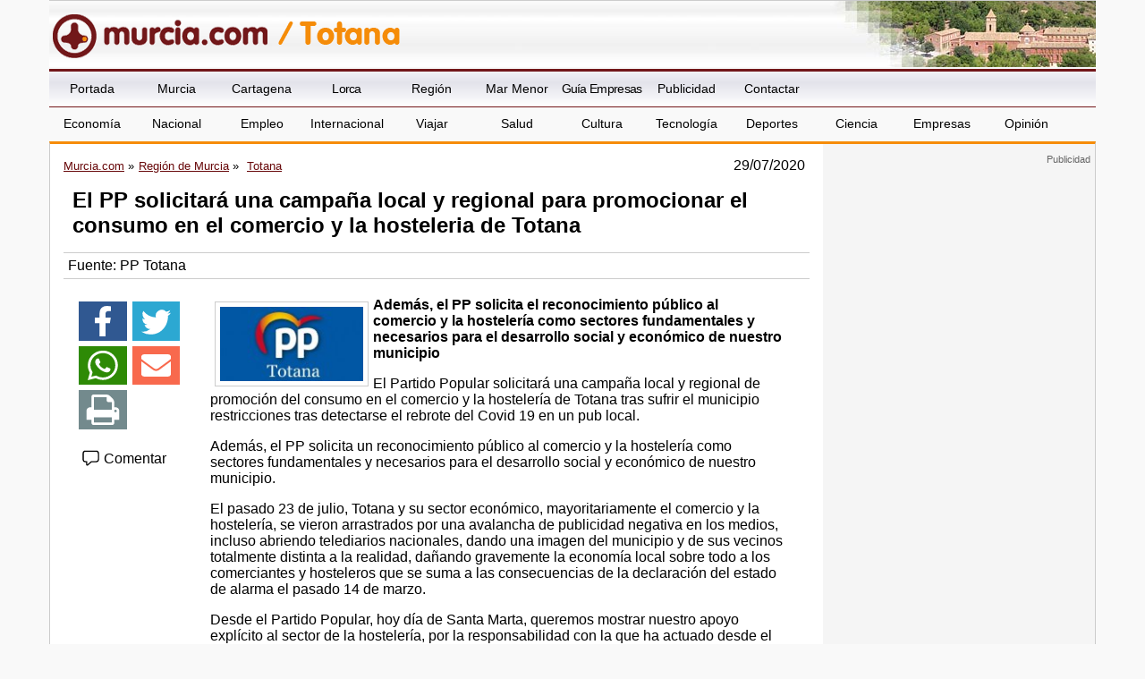

--- FILE ---
content_type: text/html
request_url: https://www.murcia.com/totana/noticias/2020/07/29-promocionar-el-consumo-en-el-comercio-y-la-hosteleria-de-totana.asp
body_size: 31569
content:

<!DOCTYPE html>
<!--[if lt IE 7]>      <html class="no-js lt-ie9 lt-ie8 lt-ie7"> <![endif]-->
<!--[if IE 7]>         <html class="no-js lt-ie9 lt-ie8"> <![endif]-->
<!--[if IE 8]>         <html class="no-js lt-ie9"> <![endif]-->
<!--[if gt IE 8]><!--> <html lang="es" class="no-js"> <!--<![endif]-->
    <head>
	
		   <meta charset="utf-8" />
       
      <title>El PP solicitará una campa&ntilde;a local y regional para promocionar el consumo en el comercio y la hosteleria de Totana - Totana - murcia.com</title>
        



<meta name="generator" content="Avatar Internet SLL" />
<meta http-equiv="content" content="no-cache" />
<meta http-equiv="Content-Type" content="text/html; charset=utf-8" />

<meta name="description" content="Murcia.com - Noticias de la Region de Murcia. El PP solicitará una campa&ntilde;a local y regional para promocionar el consumo en el comercio y la hosteleria de Totana - Totana - murcia.com. Noticias de la Region de Murcia y sus municipios, noticias de Murcia, noticias de Cartagena, noticias de Lorca, etc." />

<meta name="keywords" content="Murcia, Cartagena, Lorca, Yecla, Caravaca, informacion, actualidad, empresas, Noticias de la Region de Murcia, noticias de Murcia" />
<meta name="robots" content="all" />
<meta name="author" content="Murcia.com" />
<meta http-equiv="Content-Language" content="es" />
<meta name="progid" content="Murcia.com" />
<meta name="verify-v1" content="2K8J/2KmTBxyG5NDoQu7o+zlzvSKGYe+u3pu3+K+2nQ=" />
<meta property="fb:app_id" content="861445917272731"/>

<link rel="shortcut icon" href="/favicon.ico" />
<link rel="manifest" href="/manifest.json">
<style type="text/css">

	#topsection2 { background:url(/images/fondo-totana.jpg) top center no-repeat; }

</style>


<script type="text/javascript" src="/includes/swfobject.js"></script>

<script type="text/javascript" src="/includes/jquery.js"></script>

<script type="text/javascript" src="/includes/ddaccordion.js"></script>

<script type="text/javascript">

ddaccordion.init({
	headerclass: "submenuheader", //Shared CSS class name of headers group
	contentclass: "submenu", //Shared CSS class name of contents group
	collapseprev: true, //Collapse previous content (so only one open at any time)? true/false 
	defaultexpanded: [], //index of content(s) open by default [index1, index2, etc] [] denotes no content
	animatedefault: false, //Should contents open by default be animated into view?
	persiststate: false, //persist state of opened contents within browser session?
	toggleclass: ["", ""], //Two CSS classes to be applied to the header when it's collapsed and expanded, respectively ["class1", "class2"]
	togglehtml: ["suffix", "", ""], //Additional HTML added to the header when it's collapsed and expanded, respectively  ["position", "html1", "html2"] (see docs)
	animatespeed: "normal" //speed of animation: "fast", "normal", or "slow"
})



</script>
<script async src="//pagead2.googlesyndication.com/pagead/js/adsbygoogle.js"></script>

<script>(adsbygoogle=window.adsbygoogle||[]).requestNonPersonalizedAds=1;</script>

<script>
     (adsbygoogle = window.adsbygoogle || []).push({
          google_ad_client: "ca-pub-4413343417980043",
          enable_page_level_ads: true
     });
</script>

        <meta name="viewport" content="width=device-width, initial-scale=1">
        
        
        <link  rel="stylesheet" href="/css/estilo1.min.css">
        
        <link rel="stylesheet" href="/css/jquery.sidr.dark.css">
        <!-- html5.js - IE  9 -->
		<!--[if lt IE 9]>
    		<script src="http://html5shim.googlecode.com/svn/trunk/html5.js"></script>
		<![endif]-->
 		<!-- css3-mediaqueries.js for IE - 9 -->
		<!--[if lt IE 9]>
    		<script src="http://css3-mediaqueries-js.googlecode.com/svn/trunk/css3-mediaqueries.js"></script>
		<![endif]-->      

<link rel="amphtml" href="http://amp.murcia.com/totana/noticias/2020/07/29-promocionar-el-consumo-en-el-comercio-y-la-hosteleria-de-totana.asp" />
<link rel="image_src" href="https://www.murcia.com/noticias/fotos/290720201424431w.jpg" /> 
    
<script type="text/javascript">
  window._taboola = window._taboola || [];
  _taboola.push({article:'auto'});
  !function (e, f, u, i) {
    if (!document.getElementById(i)){
      e.async = 1;
      e.src = u;
      e.id = i;
      f.parentNode.insertBefore(e, f);
    }
  }(document.createElement('script'),
  document.getElementsByTagName('script')[0],
  '//cdn.taboola.com/libtrc/murciacom/loader.js',
  'tb_loader_script');
  if(window.performance && typeof window.performance.mark == 'function')
    {window.performance.mark('tbl_ic');}
</script>


<meta content="https://www.murcia.com/noticias/fotos/290720201424431w.jpg" property="og:image" />     

<meta name="twitter:card" content="summary_large_image">
<meta name="twitter:title" content="El PP solicitará una campa&ntilde;a local y regional para promocionar el consumo en el comercio y la hosteleria de Totana - Totana - murcia.com">
<meta name="twitter:image" content="https://www.murcia.com/noticias/fotos/290720201424431w.jpg">
<meta name="twitter:url" content="https://www.murcia.com/totana/noticias/2020/07/29-promocionar-el-consumo-en-el-comercio-y-la-hosteleria-de-totana.asp">
<meta name="twitter:description" content="El PP solicitará una campa&ntilde;a local y regional para promocionar el consumo en el comercio y la hosteleria de Totana">


    </head>
    <body id="web">
 		
       <header>
 
	   
       <div class="header">
		         
            <div id="mobile-header">
             <a id="responsive-menu-button" href="#menusup"><svg xmlns="http://www.w3.org/2000/svg" width="2.1em" height="2.1em" preserveAspectRatio="xMidYMid meet" viewBox="0 0 16 16"><path fill="white" fill-rule="evenodd" d="M14 5H2V3h12v2zm0 4H2V7h12v2zM2 13h12v-2H2v2z" clip-rule="evenodd"/></svg></a>
             </div>

       </div>
       
<div id="topsection2">
    <div class="logo" style="background:url(/images/logo-murcia-totana.gif) left no-repeat;">
      
      <h1 id="h1ciudad">
      <a href="/" class="a1" title="Murcia"><span class="oculto">Murcia.com /</span><img src="/images/logo-p.png" alt="Murcia.com" title="Murcia.com" /></a>
      <a href="/totana" class="a2" title="Noticias de Totana"><span class="oculto">Totana</span></a>
      </h1>
	  
    </div>
  </div>
   
    <nav id="menusup">

    <ul itemscope="" itemtype="http://schema.org/SiteNavigationElement">
	  <li itemprop="name" class="vweb"><a href="/movil/index.asp?web=1" rel="nofollow" itemprop="url">Ir a versi&oacute;n web</a></li>    
      <li itemprop="name"><a href="/" title="Murcia" itemprop="url">Portada</a></li>
      <li itemprop="name" ><a href="/ciudad" title="Noticias de Murcia" itemprop="url">Murcia</a></li>
      <li itemprop="name" ><a href="/cartagena" title="Noticias de Cartagena" itemprop="url">Cartagena</a></li>
      <li itemprop="name" ><a href="/lorca" title="Noticias de Lorca" itemprop="url">Lorca</a></li>
      <li itemprop="name" ><a href="/region" title="Noticias de la Regi&oacute;n de Murcia" itemprop="url">Regi&oacute;n</a></li>
      <li itemprop="name"><a href="/marmenor" title="Noticias del Mar Menor" itemprop="url">Mar Menor</a></li>
      <li itemprop="name"><a href="/guia-empresas.asp" title="Gu&iacute;a de Empresas de la Regi&oacute;n de Murcia" itemprop="url">Gu&iacute;a Empresas</a></li>
      
      <li itemprop="name"><a href="/publicidad" title="Publicidad" itemprop="url">Publicidad</a></li>
      <li itemprop="name"><a href="/contactar.asp" title="Contactar" itemprop="url">Contactar</a></li>
  
  <!--<form action="https://www.murcia.com/resultados.asp" id="cse-search-box" class="myform">
  <div class="caja">
    <input type="hidden" name="cx" value="partner-pub-4413343417980043:bd14wbgfnsw" />
    <input type="hidden" name="cof" value="FORID:11" />
    <input type="hidden" name="ie" value="ISO-8859-1" />
    <input id="buscar" type="text" name="q" size="20" class="textinput" />
    <input name="sa" value="Buscar" class="submit" type="image" src="/images/buscar-google.gif" alt="Buscar en Google" />
  </div>
</form>
<script type="text/javascript">
(function() { var f = document.getElementById('cse-search-box'); if (!f) { f = document.getElementById('searchbox_demo'); } if (f && f.q) { var q = f.q; var n = navigator; var l = location; if (n.platform == 'Win32') { q.style.cssText = 'border: 0;'; } var b = function() { if (q.value == '') { q.style.background = '#FFFFFF url(/images/google_custom_search_watermark.gif) 2px 2px no-repeat'; } }; var f = function() { q.style.background = '#ffffff'; }; q.onfocus = f; q.onblur = b; if (!/[&?]q=[^&]/.test(l.search)) { b(); } } })();
</script>
<noscript><p>buscador de google</p></noscript>-->

<li itemprop="name" class="clearleft"><a href="/economia" title="Noticias de Econom&iacute;a" itemprop="url">Econom&iacute;a</a></li>
<li itemprop="name"><a href="/nacional" title="Noticias de Nacional" itemprop="url">Nacional</a></li>
<li itemprop="name"><a href="/empleo" title="Noticias de Empleo" itemprop="url">Empleo</a></li>
<li itemprop="name"><a href="/internacional" title="Noticias de Internacional" itemprop="url">Internacional</a></li>
<li itemprop="name"><a href="/viajar" title="Noticias de Viajar" itemprop="url">Viajar</a></li>
<li itemprop="name"><a href="/salud" title="Noticias de Salud" itemprop="url">Salud</a></li>
<li itemprop="name"><a href="/cultura" title="Noticias de Cultura" itemprop="url">Cultura</a></li>
<li itemprop="name"><a href="/tecnologia" title="Noticias de Tecnolog&iacute;a" itemprop="url">Tecnolog&iacute;a</a></li>
<li itemprop="name"><a href="/deportes" title="Noticias de Deportes" itemprop="url">Deportes</a></li>
<li itemprop="name"><a href="/ciencia" title="Noticias de Ciencia" itemprop="url">Ciencia</a></li>
<li itemprop="name"><a href="/empresa" title="Noticias de Empresas" itemprop="url">Empresas</a></li>
<li itemprop="name"><a href="/opinion" title="Noticias de Opini&oacute;n" itemprop="url">Opini&oacute;n</a></li>

    </ul>

</nav>
          

       
       </header>       
       <div class="contenedor">
        <div class="content col-9">
        <article class="noticia col-12" itemscope="itemscope" itemtype="https://schema.org/NewsArticle">
		<meta itemprop="url" content="/totana/noticias/2020/07/29-promocionar-el-consumo-en-el-comercio-y-la-hosteleria-de-totana.asp">
        <header>
        
    <div class="fecha migas">    
<ol itemscope itemtype="http://schema.org/BreadcrumbList">
<li itemprop="itemListElement" itemscope itemtype="http://schema.org/ListItem"><a itemprop="item" href="/" title="Murcia.com"><span itemprop="name">Murcia.com</span></a><meta itemprop="position" content="1" /></li>
<li itemprop="itemListElement" itemscope itemtype="http://schema.org/ListItem"><a itemprop="item" href="/region/" title="Regi&oacute;n de Murcia" ><span itemprop="name">Regi&oacute;n de Murcia</span></a><meta itemprop="position" content="2" /></li>

<li itemprop="itemListElement" itemscope itemtype="http://schema.org/ListItem">
<a itemprop="item" href="/totana" title="Totana"><span itemprop="name">Totana</span></a>
<meta itemprop="position" content="3" /></li>

</ol>

<time itemprop="datePublished" content="29/07/2020">29/07/2020</time>
<meta itemprop="dateCreated" content="29/07/2020">
<meta itemprop="dateModified" content="29/07/2020">
</div>
        
        <h1 itemprop="name">El PP solicitará una campa&#241;a local y regional para promocionar el consumo en el comercio y la hosteleria de Totana</h1>
        <meta itemprop="headline" content="El PP solicitará una campa&#241;a local y regional para promocionar el consumo en el comercio y la hostel">
		<meta itemscope itemprop="mainEntityOfPage"  itemType="https://schema.org/WebPage" itemid="/totana/noticias/2020/07/29-promocionar-el-consumo-en-el-comercio-y-la-hosteleria-de-totana.asp"/> 
		<div class="autor">Fuente: <author itemprop="author">PP Totana</author></div>
        </header>
        <div itemprop="description"><h3></h3></div>
        <div class="col-12">
        
        <div class="col-2 redeslat">
               
        		  <!-- AddThis Button BEGIN -->
        <div class="addthis_vertical_follow_toolbox addthis_32x32_style">
        <ul class="redes">
        <li><a href="https://www.facebook.com/sharer.php?u=https://www.murcia.com/totana/noticias/2020/07/29-promocionar-el-consumo-en-el-comercio-y-la-hosteleria-de-totana.asp" target="_blank" rel=nofollow><svg xmlns="http://www.w3.org/2000/svg" width="100%" height="2.1em" preserveAspectRatio="xMidYMid meet" viewBox="0 0 320 512"><path fill="white" d="m279.14 288l14.22-92.66h-88.91v-60.13c0-25.35 12.42-50.06 52.24-50.06h40.42V6.26S260.43 0 225.36 0c-73.22 0-121.08 44.38-121.08 124.72v70.62H22.89V288h81.39v224h100.17V288z"/></svg></a></li>
<li><a href="https://twitter.com/intent/tweet?text=El PP solicitará una campa&#241;a local y regional para promocionar el consumo en el comercio y la hosteleria de Totana&url=https://www.murcia.com/totana/noticias/2020/07/29-promocionar-el-consumo-en-el-comercio-y-la-hosteleria-de-totana.asp" rel=nofollow target="_blank"><svg xmlns="http://www.w3.org/2000/svg" width="100%" height="2.1em" preserveAspectRatio="xMidYMid meet" viewBox="0 0 16 16"><path fill="white" d="M5.026 15c6.038 0 9.341-5.003 9.341-9.334c0-.14 0-.282-.006-.422A6.685 6.685 0 0 0 16 3.542a6.658 6.658 0 0 1-1.889.518a3.301 3.301 0 0 0 1.447-1.817a6.533 6.533 0 0 1-2.087.793A3.286 3.286 0 0 0 7.875 6.03a9.325 9.325 0 0 1-6.767-3.429a3.289 3.289 0 0 0 1.018 4.382A3.323 3.323 0 0 1 .64 6.575v.045a3.288 3.288 0 0 0 2.632 3.218a3.203 3.203 0 0 1-.865.115a3.23 3.23 0 0 1-.614-.057a3.283 3.283 0 0 0 3.067 2.277A6.588 6.588 0 0 1 .78 13.58a6.32 6.32 0 0 1-.78-.045A9.344 9.344 0 0 0 5.026 15z"/></svg></a></li>
<li><a href="https://api.whatsapp.com/send?text=https://www.murcia.com/totana/noticias/2020/07/29-promocionar-el-consumo-en-el-comercio-y-la-hosteleria-de-totana.asp" target="_blank"><svg xmlns="http://www.w3.org/2000/svg" width="100%" height="2.1em" preserveAspectRatio="xMidYMid meet" viewBox="0 0 16 16"><path fill="white" d="M13.601 2.326A7.854 7.854 0 0 0 7.994 0C3.627 0 .068 3.558.064 7.926c0 1.399.366 2.76 1.057 3.965L0 16l4.204-1.102a7.933 7.933 0 0 0 3.79.965h.004c4.368 0 7.926-3.558 7.93-7.93A7.898 7.898 0 0 0 13.6 2.326zM7.994 14.521a6.573 6.573 0 0 1-3.356-.92l-.24-.144l-2.494.654l.666-2.433l-.156-.251a6.56 6.56 0 0 1-1.007-3.505c0-3.626 2.957-6.584 6.591-6.584a6.56 6.56 0 0 1 4.66 1.931a6.557 6.557 0 0 1 1.928 4.66c-.004 3.639-2.961 6.592-6.592 6.592zm3.615-4.934c-.197-.099-1.17-.578-1.353-.646c-.182-.065-.315-.099-.445.099c-.133.197-.513.646-.627.775c-.114.133-.232.148-.43.05c-.197-.1-.836-.308-1.592-.985c-.59-.525-.985-1.175-1.103-1.372c-.114-.198-.011-.304.088-.403c.087-.088.197-.232.296-.346c.1-.114.133-.198.198-.33c.065-.134.034-.248-.015-.347c-.05-.099-.445-1.076-.612-1.47c-.16-.389-.323-.335-.445-.34c-.114-.007-.247-.007-.38-.007a.729.729 0 0 0-.529.247c-.182.198-.691.677-.691 1.654c0 .977.71 1.916.81 2.049c.098.133 1.394 2.132 3.383 2.992c.47.205.84.326 1.129.418c.475.152.904.129 1.246.08c.38-.058 1.171-.48 1.338-.943c.164-.464.164-.86.114-.943c-.049-.084-.182-.133-.38-.232z"/></svg></a></li>
<li><a href="mailto:?subject=Te recomiendo este contenido&amp;body=Mira esta web: https://www.murcia.com/totana/noticias/2020/07/29-promocionar-el-consumo-en-el-comercio-y-la-hosteleria-de-totana.asp" title="Compartir por email" target="_blank"><svg xmlns="http://www.w3.org/2000/svg" width="100%" height="2.1em" preserveAspectRatio="xMidYMid meet" viewBox="0 0 512 512"><path fill="white" d="M502.3 190.8c3.9-3.1 9.7-.2 9.7 4.7V400c0 26.5-21.5 48-48 48H48c-26.5 0-48-21.5-48-48V195.6c0-5 5.7-7.8 9.7-4.7c22.4 17.4 52.1 39.5 154.1 113.6c21.1 15.4 56.7 47.8 92.2 47.6c35.7.3 72-32.8 92.3-47.6c102-74.1 131.6-96.3 154-113.7zM256 320c23.2.4 56.6-29.2 73.4-41.4c132.7-96.3 142.8-104.7 173.4-128.7c5.8-4.5 9.2-11.5 9.2-18.9v-19c0-26.5-21.5-48-48-48H48C21.5 64 0 85.5 0 112v19c0 7.4 3.4 14.3 9.2 18.9c30.6 23.9 40.7 32.4 173.4 128.7c16.8 12.2 50.2 41.8 73.4 41.4z"/></svg></a></li>
<li><a href="javascript:window.print();"><svg xmlns="http://www.w3.org/2000/svg" width="100%" height="2.1em" preserveAspectRatio="xMidYMid meet" viewBox="0 0 1664 1536"><path fill="white" d="M384 1408h896v-256H384v256zm0-640h896V384h-160q-40 0-68-28t-28-68V128H384v640zm1152 64q0-26-19-45t-45-19t-45 19t-19 45t19 45t45 19t45-19t19-45zm128 0v416q0 13-9.5 22.5t-22.5 9.5h-224v160q0 40-28 68t-68 28H352q-40 0-68-28t-28-68v-160H32q-13 0-22.5-9.5T0 1248V832q0-79 56.5-135.5T192 640h64V96q0-40 28-68t68-28h672q40 0 88 20t76 48l152 152q28 28 48 76t20 88v256h64q79 0 135.5 56.5T1664 832z"/></svg></a></li>
<!--<li><a href="http://www.meneame.net/submit.php?url=https://www.murcia.com/totana/noticias/2020/07/29-promocionar-el-consumo-en-el-comercio-y-la-hosteleria-de-totana.asp" target="_blank"><img src="/images/meneame.png" alt="Menear" title="Menear" /></a></li>-->
        </ul>
        </div>
        <!-- AddThis Button END -->
		
		<div class="boton" ><a href="/contactar.asp?asunto=El PP solicitará una campa&#241;a local y regional para promocionar el consumo en el comercio y la hosteleria de Totana" rel=nofollow><svg xmlns="http://www.w3.org/2000/svg" width="1.3em" height="1.3em" preserveAspectRatio="xMidYMid meet" viewBox="0 0 16 16"><path fill="currentColor" d="M1 4.5A2.5 2.5 0 0 1 3.5 2h9A2.5 2.5 0 0 1 15 4.5v5a2.5 2.5 0 0 1-2.5 2.5H8.688l-3.063 2.68A.98.98 0 0 1 4 13.942V12h-.5A2.5 2.5 0 0 1 1 9.5v-5ZM3.5 3A1.5 1.5 0 0 0 2 4.5v5A1.5 1.5 0 0 0 3.5 11H5v2.898L8.312 11H12.5A1.5 1.5 0 0 0 14 9.5v-5A1.5 1.5 0 0 0 12.5 3h-9Z"/></svg> Comentar</a></div>

        </div>
        
        
        <div itemprop="articleBody" class="col-10">
        
            <div class='izquierda'>
              
	              <img src="/noticias/fotos/p_290720201424431w.jpg" alt="El PP solicitará una campa&#241;a local y regional para promocionar el consumo en el comercio y la hosteleria de Totana" class="fotoportada" width="160" height="83,75" itemprop="image" />
	              
<p><b>Además, el PP solicita el reconocimiento público al comercio y la hostelería como sectores fundamentales y necesarios para el desarrollo social y económico de nuestro municipio</b></p>
<p>El Partido Popular solicitará una campa&#241;a local y regional de promoción del consumo en el comercio y la hostelería de Totana tras sufrir el municipio restricciones tras detectarse el rebrote del Covid 19 en un pub local.</p>
<p>Además, el PP solicita un reconocimiento público al comercio y la hostelería como sectores fundamentales y necesarios para el desarrollo social y económico de nuestro municipio.</p>
<p>El pasado 23 de julio, Totana y su sector económico, mayoritariamente el comercio y la hostelería, se vieron arrastrados por una avalancha de publicidad negativa en los medios, incluso abriendo telediarios nacionales, dando una imagen del municipio y de sus vecinos totalmente distinta a la realidad, da&#241;ando gravemente la economía local sobre todo a los comerciantes y hosteleros que se suma a las consecuencias de la declaración del estado de alarma el pasado 14 de marzo.</p>
<p>Desde el Partido Popular, hoy día de Santa Marta, queremos mostrar nuestro apoyo explícito al sector de la hostelería, por la responsabilidad con la que ha actuado desde el inicio de la desescalada, mostrando un compromiso firme con el cumplimiento de las normas sanitarias para garantizar la seguridad de sus clientes y trabajadores.</p>
<p>Las administraciones deben colaborar, trabajar y arbitrar herramientas para propiciar la revitalización y la dinamización de sus territorios.</p>
<p>La existencia de comercios y bares en un pueblo, y más concretamente en nuestro municipio, significan que hay vida, dinamismo y actividad, que hay servicios, que existe una calidad de vida, siendo un atractivo para quedarse a vivir.</p>
<p>Desde El PP consideramos necesarias actuaciones y medidas que, tanto el Ayuntamiento de Totana como la Comunidad Autónoma, fomenten el consumo en el comercio así como en la hostelería, promocionando nuestra gastronomía, nuestras tradiciones y nuestra cultura, empezando por el consumidor de proximidad que es el que está llamado en estos momentos, tras el confinamiento, a ser el principal cliente de los establecimientos y debe continuarse con actuaciones por la atracción a nuestra ciudad de los visitantes del resto de la región y de los turistas nacionales.</p>



</div>



</div>

</div>
        

		
	

      <div class="fotogrande" data-caption="Caption">
      <figure>
      <img class="fotog" title="El PP solicitará una campa&#241;a local y regional para promocionar el consumo en el comercio y la hosteleria de Totana - 1, Foto 1" src="https://www.murcia.com/noticias/fotos/290720201424431w.jpg" alt="El PP solicitará una campa&#241;a local y regional para promocionar el consumo en el comercio y la hosteleria de Totana - 1, Foto 1" width="640" height="335" itemprop="image" />
	  		
       </figure> 
     </div>


<div id="taboola-below-article-thumbnails-d"></div>
<script type="text/javascript">
  window._taboola = window._taboola || [];
  _taboola.push({
    mode: 'thumbnails-d',
    container: 'taboola-below-article-thumbnails-d',
    placement: 'Below Article Thumbnails d',
    target_type: 'mix'
  });
</script>


     <div class="autor autormovil"><span itemprop="articleSection">
<span><a href="/totana">Totana</a></span>
</span></div>
	 
       <div itemprop="publisher" itemscope itemtype="https://schema.org/Organization">
<meta content="https://www.murcia.com" itemprop="url">
<meta itemprop="name" content="Murcia.com">
      <figure class="oculto" itemprop="logo" itemscope itemtype="https://schema.org/ImageObject">
      <img src="https://www.murcia.com/images/logo-murciat.png" width="294" height="60" alt="Murcia.com" title="Murcia.com" />
      <meta itemprop="url" content="https://www.murcia.com/images/logo-murciat.png">
      <meta itemprop="width" content="294">
      <meta itemprop="height" content="60">
      </figure>
      </div>

	</article>



  </div>

<aside class="publicidad col-3">


<section class="banners">
<ins class='dcmads' style='display:inline-block;width:300px;height:600px'
    data-dcm-placement='N99002.4660350MURCIA.COM/B34825925.436804132'
    data-dcm-rendering-mode='iframe'
    data-dcm-https-only
    data-dcm-api-frameworks='[APIFRAMEWORKS]'
    data-dcm-omid-partner='[OMIDPARTNER]'
    data-dcm-gdpr-applies='gdpr=${GDPR}'
    data-dcm-gdpr-consent='gdpr_consent=${GDPR_CONSENT_755}'
    data-dcm-addtl-consent='addtl_consent=${ADDTL_CONSENT}'
    data-dcm-ltd='false'
    data-dcm-resettable-device-id=''
    data-dcm-app-id=''>
  <script src='https://www.googletagservices.com/dcm/dcmads.js'></script>
</ins>
</section>


<section class="banners">
<a href="https://track.adform.net/C/?bn=86669576" target="_blank"><img src="/banners/ELIS MU-BANNER-300X600.gif" border=0 alt="ELIS"></a>
<img src="https://track.adform.net/adfserve/?bn=86669576;1x1inv=1;srctype=3;ord=[timestamp]" border="0" width="1" height="1"/>
</section>



        <!-- Desplegable Pueblos -->
        <div class="municipios">
          <form action="">
            <div>
              <label for="municipios">Municipios</label>
            </div>
            <div>
              <select id="municipios" name="municipios" onchange="window.location='/'+this.form.municipios.options[this.form.municipios.selectedIndex].value;">
	<option selected="selected">-Municipios de la Regi&oacute;n-</option>
	<option value="abanilla">Abanilla</option>
	<option value="abaran">Abar&aacute;n</option>
	<option value="aguilas">&Aacute;guilas</option>
	<option value="albudeite">Albudeite</option>
	<option value="alcantarilla">Alcantarilla</option>
	<option value="aledo">Aledo</option>
	<option value="alguazas">Alguazas</option>
	<option value="alhama">Alhama de Murcia</option>
	<option value="archena">Archena</option>
	<option value="beniel">Beniel</option>
	<option value="blanca">Blanca</option>
	<option value="bullas">Bullas</option>
	<option value="calasparra">Calasparra</option>
	<option value="camposdelrio">Campos del R&iacute;o</option>
	<option value="caravaca">Caravaca de la Cruz</option>
	<option value="cartagena">Cartagena</option>
	<option value="cehegin">Ceheg&iacute;n</option>
	<option value="ceuti">Ceut&iacute;</option>
	<option value="cieza">Cieza</option>
	<option value="fortuna">Fortuna </option>
	<option value="fuentealamo">Fuente &Aacute;lamo</option>
	<option value="jumilla">Jumilla</option>
	<option value="launion">La Uni&oacute;n</option>
	<option value="lastorresdecotillas">Las Torres de Cotillas</option>
	<option value="librilla">Librilla</option>
	<option value="lorca">Lorca</option>
	<option value="lorqui">Lorqu&iacute;</option>
	<option value="losalcazares">Los Alc&aacute;zares</option>
	<option value="mazarron">Mazarr&oacute;n</option>
	<option value="molina">Molina de Segura</option>
	<option value="moratalla">Moratalla</option>
	<option value="mula">Mula</option>
	<option value="ciudad">Murcia</option>
	<option value="ojos">Oj&oacute;s</option>
	<option value="pliego">Pliego</option>
	<option value="puertolumbreras">Puerto Lumbreras</option>
	<option value="ricote">Ricote</option>
	<option value="sanjavier">San Javier</option>
	<option value="sanpedrodelpinatar">San Pedro del Pinatar</option>
	<option value="santomera">Santomera</option>
	<option value="torrepacheco">Torre Pacheco</option>
	<option value="totana">Totana</option>
	<option value="ulea">Ulea</option>
	<option value="villanuevadelriosegura">Villanueva del R&iacute;o Segura</option>
	<option value="yecla">Yecla</option>
</select>
            </div>
          </form>
        </div>
        <!-- Fin Desplegable Pueblos -->
<section class="banners">


<script type="text/javascript"><!--
    google_ad_client = "pub-4413343417980043";
    google_ad_slot = "0371435360";
    google_ad_width = 300;
    google_ad_height = 250;
    //-->
</script>
<script type="text/javascript" src="https://pagead2.googlesyndication.com/pagead/show_ads.js"></script>




</section>    
   
</aside>

       

	   </div>
	
    <footer>
    <div class="texto-footer">
    <div class="col-8" itemscope itemtype="http://schema.org/Organization">
    <a href="https://www.aenor.com/certificacion/certificado/?codigo=30419" target="_blank"><img src="/images/calidad.png" alt="UNE-EN ISO 9001:2000 - ER-0131/2006" title="UNE-EN ISO 9001:2000 - ER-0131/2006" /></a>
    <span>Alamo Networks S.L. &copy; 2008-2026  Todos los derechos reservados</span><br />
     <p><span itemprop="name"><span data-copy="Copyright Murcia.com">&copy;</span> Murcia.com</span> <span class="resto">es un portal independiente, sin dependencia de organismos oficiales</span></p>
    	<div itemprop="address" itemscope itemtype="http://schema.org/PostalAddress">
    	<span itemprop="streetAddress">C, &Aacute;lamo 8</span> 
    	<span itemprop="postalCode">30850</span> 
    	<span itemprop="addressLocality">Totana</span> 
    	<span itemprop="addressRegion">(Murcia)</span> 
    	<span itemprop="addressCountry">Espa&ntilde;a</span>
    	</div>
    <div class="politicas"><a href="mailto:info@murcia.com" itemprop="email">info@murcia.com</a> <a href="/aviso-legal.asp" rel="nofollow">Aviso Legal</a> <a href="/politica-privacidad.asp" rel="nofollow">Pol&iacute;tica de Privacidad</a> - <a href="/politica-cookies.asp" rel="nofollow">Pol&iacute;tica de Cookies</a> 
    
    <a href="/movil/index.asp?web=1" rel="nofollow">Ir a versi&oacute;n web</a></div>
    
    </div>
    <div class="col-4">
    <img src="/images/red-portales-murcia-com.gif" alt="Regi&oacute;n de Murcia" title="Regi&oacute;n de Murcia" /><br />
     Desarrollado por: <a title="Dise&ntilde;o Web Murcia - Avatar Internet" href="http://www.avatarinternet.com" target="_blank">Avatar Internet S.L.L.</a>
    </div>
    </div>
    </footer>
    
  <script src="https://code.jquery.com/jquery-3.6.0.min.js"></script>
  <script src="/js/jquery.sidr.min.js"></script>
  <script src="/js/jquery.touchwipe.min.js"></script>       
  <script src="/js/jquery.ui.totop.js"></script>
  <script src="/js/easing.js"></script>
  <script src="/js/ios-orientationchange-fix.js"></script>
  <script src="/js/FeedEk.js"></script>
  <script rel="preload" src="/js/main.min.js"></script>
  <script src="https://www.gstatic.com/firebasejs/7.7.0/firebase-app.js"></script>

    <script src="https://www.gstatic.com/firebasejs/7.7.0/firebase-messaging.js"></script>

    <script src="https://www.gstatic.com/firebasejs/7.7.0/firebase-analytics.js"></script>
    
<script src="/js/notificaciones.js"></script>
<script src="/js/gdpr-cookie.js" charset="utf-8"></script>
<script>
    /*$.gdprcookie.init({
        title: "Aviso sobre cookies:",
        message: "Utilizamos cookies propias y de terceros para facilitar su navegaci&oacute;n en la p&aacute;gina web, conocer c&oacute;mo interact&uacute;as con nosotros y recopilar datos estad&iacute;sticos. <br><br>Por favor, lee nuestra Pol&iacute;tica de Cookies para conocer con mayor detalle las cookies que usamos, su finalidad y como poder configurarlas o rechazarlas, si as&iacute; lo considera: <a href='https://www.murcia.com/politica-cookies.asp' target='_blank'>POLITICA DE COOKIES</a>",
        delay: 600,
        expires: 365,
        acceptBtnLabel: "Aceptar Cookies",
		advancedBtnLabel: "M\u00e1s informaci\u00F3n",
		subtitle:"Puede seleccionar las cookies que quiere aceptar. Si desmarca Marketing seguir\u00e1 viendo anuncios pero ser\u00e1n de menor inter\u00e9s para usted.",
		cookieTypes: [
			{
				type: "Esenciales",
				value: "essential",
				description: "Las estrictamente necesarias para poder utilizar el portal web.",
				checked: true,
			},
			{
				type: "Analiticas",
				value: "analytics",
				description: "Para calcular la cantidad de visitas, dispositivos de acceso...",
				checked: true,
			},
			{
				type: "Marketing",
				value: "marketing",
				description: "Para personalizar la publicidad y mostrar anuncios de interes.",
				checked: true,
			}
		],

    });

    $(document.body)
        .on("gdpr:show", function() {
            console.log("Cookie dialog is shown");
        })
        .on("gdpr:accept", function() {
            var preferences = $.gdprcookie.preference();
            console.log("Preferences saved:", preferences);
        })
        .on("gdpr:advanced", function() {
            console.log("Advanced button was pressed");
        });

    if ($.gdprcookie.preference("marketing") === true) {
        console.log("This should run because marketing is accepted.");
    }  SE COMENTA ESTA PARTE PARA QUE NO MUESTRE EL MENSAJE*/
</script>

<!-- Google tag (gtag.js) -->
<script async src="https://www.googletagmanager.com/gtag/js?id=G-1GQ5BBN8SE"></script>
<script>
  window.dataLayer = window.dataLayer || [];
  function gtag(){dataLayer.push(arguments);}
  gtag('js', new Date());

  gtag('config', 'G-1GQ5BBN8SE');
</script>


<script type="text/javascript">
  window._taboola = window._taboola || [];
  _taboola.push({flush: true});
</script>


    </body>
</html>


--- FILE ---
content_type: text/html; charset=utf-8
request_url: https://www.google.com/recaptcha/api2/aframe
body_size: 267
content:
<!DOCTYPE HTML><html><head><meta http-equiv="content-type" content="text/html; charset=UTF-8"></head><body><script nonce="HAJG_4bdPJ4qZaneqOHCCA">/** Anti-fraud and anti-abuse applications only. See google.com/recaptcha */ try{var clients={'sodar':'https://pagead2.googlesyndication.com/pagead/sodar?'};window.addEventListener("message",function(a){try{if(a.source===window.parent){var b=JSON.parse(a.data);var c=clients[b['id']];if(c){var d=document.createElement('img');d.src=c+b['params']+'&rc='+(localStorage.getItem("rc::a")?sessionStorage.getItem("rc::b"):"");window.document.body.appendChild(d);sessionStorage.setItem("rc::e",parseInt(sessionStorage.getItem("rc::e")||0)+1);localStorage.setItem("rc::h",'1768938388991');}}}catch(b){}});window.parent.postMessage("_grecaptcha_ready", "*");}catch(b){}</script></body></html>